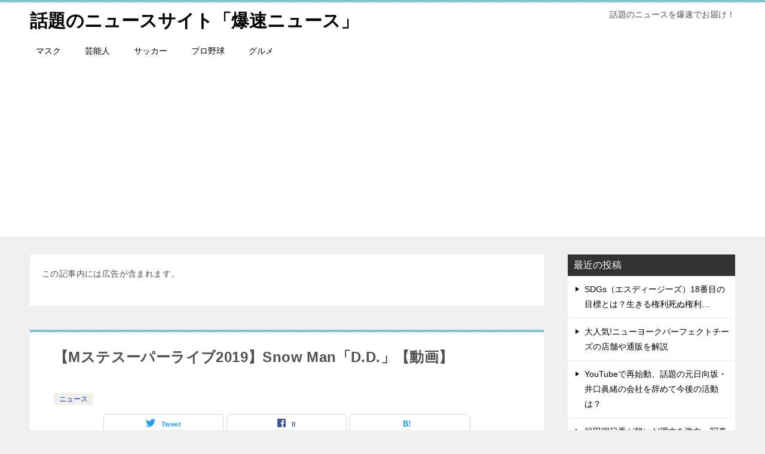

--- FILE ---
content_type: text/html; charset=UTF-8
request_url: https://kaitai-site.jp/news/mstation-snowman
body_size: 20405
content:
<!doctype html>
<html lang="ja" class="col2 layout-footer-show">
<head>
	<meta charset="UTF-8">
	<meta name="viewport" content="width=device-width, initial-scale=1">
	<link rel="profile" href="http://gmpg.org/xfn/11">

	<title>【Mステスーパーライブ2019】Snow Man「D.D.」【動画】 ｜ 話題のニュースサイト「爆速ニュース」</title>
    <script>
        var ajaxurl = 'https://kaitai-site.jp/wp-admin/admin-ajax.php';
        var sns_cnt = true;
            </script>
	<link rel='dns-prefetch' href='//s.w.org' />
<link rel="alternate" type="application/rss+xml" title="話題のニュースサイト「爆速ニュース」 &raquo; フィード" href="https://kaitai-site.jp/feed" />
<link rel="alternate" type="application/rss+xml" title="話題のニュースサイト「爆速ニュース」 &raquo; コメントフィード" href="https://kaitai-site.jp/comments/feed" />
<link rel="alternate" type="application/rss+xml" title="話題のニュースサイト「爆速ニュース」 &raquo; 【Mステスーパーライブ2019】Snow Man「D.D.」【動画】 のコメントのフィード" href="https://kaitai-site.jp/news/mstation-snowman/feed" />
		<script type="text/javascript">
			window._wpemojiSettings = {"baseUrl":"https:\/\/s.w.org\/images\/core\/emoji\/12.0.0-1\/72x72\/","ext":".png","svgUrl":"https:\/\/s.w.org\/images\/core\/emoji\/12.0.0-1\/svg\/","svgExt":".svg","source":{"concatemoji":"https:\/\/kaitai-site.jp\/wp-includes\/js\/wp-emoji-release.min.js?ver=5.2.21"}};
			!function(e,a,t){var n,r,o,i=a.createElement("canvas"),p=i.getContext&&i.getContext("2d");function s(e,t){var a=String.fromCharCode;p.clearRect(0,0,i.width,i.height),p.fillText(a.apply(this,e),0,0);e=i.toDataURL();return p.clearRect(0,0,i.width,i.height),p.fillText(a.apply(this,t),0,0),e===i.toDataURL()}function c(e){var t=a.createElement("script");t.src=e,t.defer=t.type="text/javascript",a.getElementsByTagName("head")[0].appendChild(t)}for(o=Array("flag","emoji"),t.supports={everything:!0,everythingExceptFlag:!0},r=0;r<o.length;r++)t.supports[o[r]]=function(e){if(!p||!p.fillText)return!1;switch(p.textBaseline="top",p.font="600 32px Arial",e){case"flag":return s([55356,56826,55356,56819],[55356,56826,8203,55356,56819])?!1:!s([55356,57332,56128,56423,56128,56418,56128,56421,56128,56430,56128,56423,56128,56447],[55356,57332,8203,56128,56423,8203,56128,56418,8203,56128,56421,8203,56128,56430,8203,56128,56423,8203,56128,56447]);case"emoji":return!s([55357,56424,55356,57342,8205,55358,56605,8205,55357,56424,55356,57340],[55357,56424,55356,57342,8203,55358,56605,8203,55357,56424,55356,57340])}return!1}(o[r]),t.supports.everything=t.supports.everything&&t.supports[o[r]],"flag"!==o[r]&&(t.supports.everythingExceptFlag=t.supports.everythingExceptFlag&&t.supports[o[r]]);t.supports.everythingExceptFlag=t.supports.everythingExceptFlag&&!t.supports.flag,t.DOMReady=!1,t.readyCallback=function(){t.DOMReady=!0},t.supports.everything||(n=function(){t.readyCallback()},a.addEventListener?(a.addEventListener("DOMContentLoaded",n,!1),e.addEventListener("load",n,!1)):(e.attachEvent("onload",n),a.attachEvent("onreadystatechange",function(){"complete"===a.readyState&&t.readyCallback()})),(n=t.source||{}).concatemoji?c(n.concatemoji):n.wpemoji&&n.twemoji&&(c(n.twemoji),c(n.wpemoji)))}(window,document,window._wpemojiSettings);
		</script>
		<style type="text/css">
img.wp-smiley,
img.emoji {
	display: inline !important;
	border: none !important;
	box-shadow: none !important;
	height: 1em !important;
	width: 1em !important;
	margin: 0 .07em !important;
	vertical-align: -0.1em !important;
	background: none !important;
	padding: 0 !important;
}
</style>
	<link rel='stylesheet' id='wp-block-library-css'  href='https://kaitai-site.jp/wp-includes/css/dist/block-library/style.min.css?ver=5.2.21' type='text/css' media='all' />
<link rel='stylesheet' id='yyi_rinker_stylesheet-css'  href='https://kaitai-site.jp/wp-content/plugins/yyi-rinker/css/style.css?v=1.0.9&#038;ver=5.2.21' type='text/css' media='all' />
<link rel='stylesheet' id='keni-style-css'  href='https://kaitai-site.jp/wp-content/themes/keni80_wp_standard_all_201909280320/style.css?ver=5.2.21' type='text/css' media='all' />
<link rel='stylesheet' id='keni_base-css'  href='https://kaitai-site.jp/wp-content/themes/keni80_wp_standard_all_201909280320/base.css?ver=5.2.21' type='text/css' media='all' />
<link rel='stylesheet' id='keni-advanced-css'  href='https://kaitai-site.jp/wp-content/themes/keni80_wp_standard_all_201909280320/advanced.css?ver=5.2.21' type='text/css' media='all' />
<link rel='stylesheet' id='keni_base_default-css'  href='https://kaitai-site.jp/wp-content/themes/keni80_wp_standard_all_201909280320/default-style.css?ver=5.2.21' type='text/css' media='all' />
<link rel='stylesheet' id='aurora-heatmap-css'  href='https://kaitai-site.jp/wp-content/plugins/aurora-heatmap/style.css?ver=1.4.2' type='text/css' media='all' />
<link rel="canonical" href="https://kaitai-site.jp/news/mstation-snowman" />
<link rel='https://api.w.org/' href='https://kaitai-site.jp/wp-json/' />
<link rel="EditURI" type="application/rsd+xml" title="RSD" href="https://kaitai-site.jp/xmlrpc.php?rsd" />
<link rel='shortlink' href='https://kaitai-site.jp/?p=731' />
<link rel="alternate" type="application/json+oembed" href="https://kaitai-site.jp/wp-json/oembed/1.0/embed?url=https%3A%2F%2Fkaitai-site.jp%2Fnews%2Fmstation-snowman" />
<link rel="alternate" type="text/xml+oembed" href="https://kaitai-site.jp/wp-json/oembed/1.0/embed?url=https%3A%2F%2Fkaitai-site.jp%2Fnews%2Fmstation-snowman&#038;format=xml" />
		<script type="text/javascript">
				(function(c,l,a,r,i,t,y){
					c[a]=c[a]||function(){(c[a].q=c[a].q||[]).push(arguments)};t=l.createElement(r);t.async=1;
					t.src="https://www.clarity.ms/tag/"+i+"?ref=wordpress";y=l.getElementsByTagName(r)[0];y.parentNode.insertBefore(t,y);
				})(window, document, "clarity", "script", "cpwkq1tpy6");
		</script>
		
  <meta name="description" content="2019年12月27日のMステウルトラスーパーライブでSnow Manの「D.D.」の動画を紹介します。MステウルトラSUPERLIVEのSnow Manは歌がうまかったですね。">
        <!--OGP-->
		<meta property="og:type" content="article" />
<meta property="og:url" content="https://kaitai-site.jp/news/mstation-snowman" />
        <meta property="og:title" content="【Mステスーパーライブ2019】Snow Man「D.D.」【動画】 ｜ 話題のニュースサイト「爆速ニュース」"/>
        <meta property="og:description" content="2019年12月27日のMステウルトラスーパーライブでSnow Manの「D.D.」の動画を紹介します。MステウルトラSUPERLIVEのSnow Manは歌がうまかったですね。">
        <meta property="og:site_name" content="話題のニュースサイト「爆速ニュース」">
        <meta property="og:image" content="https://kaitai-site.jp/wp-content/themes/keni80_wp_standard_all_201909280320/images/ogp-default.jpg">
		            <meta property="og:image:type" content="image/jpeg">
			            <meta property="og:image:width" content="1200">
            <meta property="og:image:height" content="630">
			        <meta property="og:locale" content="ja_JP">
		        <!--OGP-->
		<script data-ad-client="ca-pub-1773383145055532" async src="https://pagead2.googlesyndication.com/pagead/js/adsbygoogle.js"></script>

<!-- Global site tag (gtag.js) - Google Analytics -->
<script async src="https://www.googletagmanager.com/gtag/js?id=UA-152681605-1"></script>
<script>
  window.dataLayer = window.dataLayer || [];
  function gtag(){dataLayer.push(arguments);}
  gtag('js', new Date());

  gtag('config', 'UA-152681605-1');
</script><style>
.ai-viewports                 {--ai: 1;}
.ai-viewport-3                { display: none !important;}
.ai-viewport-2                { display: none !important;}
.ai-viewport-1                { display: inherit !important;}
.ai-viewport-0                { display: none !important;}
@media (min-width: 768px) and (max-width: 979px) {
.ai-viewport-1                { display: none !important;}
.ai-viewport-2                { display: inherit !important;}
}
@media (max-width: 767px) {
.ai-viewport-1                { display: none !important;}
.ai-viewport-3                { display: inherit !important;}
}
</style>
</head>

<body class="post-template-default single single-post postid-731 single-format-standard"><!--ページの属性-->

<div id="top" class="keni-container">

<!--▼▼ ヘッダー ▼▼-->
<div class="keni-header_wrap">
	<div class="keni-header_outer">
		
		<header class="keni-header keni-header_col1">
			<div class="keni-header_inner">

							<p class="site-title"><a href="https://kaitai-site.jp/" rel="home">話題のニュースサイト「爆速ニュース」</a></p>
			
			<div class="keni-header_cont">
			<p class="site-description">話題のニュースを爆速でお届け！</p>			</div>

			</div><!--keni-header_inner-->
		</header><!--keni-header-->	</div><!--keni-header_outer-->
</div><!--keni-header_wrap-->
<!--▲▲ ヘッダー ▲▲-->

<div id="click-space"></div>

<!--▼▼ グローバルナビ ▼▼-->
<div class="keni-gnav_wrap">
	<div class="keni-gnav_outer">
		<nav class="keni-gnav">
			<div class="keni-gnav_inner">

				<ul id="menu" class="keni-gnav_cont">
				<li id="menu-item-3287" class="menu-item menu-item-type-taxonomy menu-item-object-category menu-item-3287"><a href="https://kaitai-site.jp/category/mask">マスク</a></li>
<li id="menu-item-1272" class="menu-item menu-item-type-taxonomy menu-item-object-category menu-item-1272"><a href="https://kaitai-site.jp/category/geinoujin">芸能人</a></li>
<li id="menu-item-860" class="menu-item menu-item-type-taxonomy menu-item-object-category menu-item-860"><a href="https://kaitai-site.jp/category/sports/soccer">サッカー</a></li>
<li id="menu-item-861" class="menu-item menu-item-type-taxonomy menu-item-object-category menu-item-861"><a href="https://kaitai-site.jp/category/sports/baseball">プロ野球</a></li>
<li id="menu-item-868" class="menu-item menu-item-type-taxonomy menu-item-object-category menu-item-868"><a href="https://kaitai-site.jp/category/gourmet">グルメ</a></li>
				<li class="menu-search"><div class="search-box">
	<form role="search" method="get" id="keni_search" class="searchform" action="https://kaitai-site.jp/">
		<input type="text" value="" name="s"><button class="btn-search"><img src="https://kaitai-site.jp/wp-content/themes/keni80_wp_standard_all_201909280320/images/icon/search_black.svg" width="18" height="18"></button>
	</form>
</div></li>
				</ul>
			</div>
			<div class="keni-gnav_btn_wrap">
				<div class="keni-gnav_btn"><span class="keni-gnav_btn_icon-open"></span></div>
			</div>
		</nav>
	</div>
</div>



<div class="keni-main_wrap">
	<div class="keni-main_outer">

		<!--▼▼ メインコンテンツ ▼▼-->
		<main id="main" class="keni-main">
			<div class="keni-main_inner">

				<aside class="free-area free-area_before-title">
					<div id="text-7" class="keni-section_wrap widget widget_text"><section class="keni-section">			<div class="textwidget"><p>この記事内には広告が含まれます。</p>
</div>
		</section></div>				</aside><!-- #secondary -->

		<article class="post-731 post type-post status-publish format-standard category-news keni-section" itemscope itemtype="http://schema.org/Article">
<meta itemscope itemprop="mainEntityOfPage"  itemType="https://schema.org/WebPage" itemid="https://kaitai-site.jp/news/mstation-snowman" />

<div class="keni-section_wrap article_wrap">
	<div class="keni-section">

		<header class="article-header">
			<h1 class="entry_title" itemprop="headline">【Mステスーパーライブ2019】Snow Man「D.D.」【動画】</h1>
			<div class="entry_status">
		<ul class="entry_date">
					</ul>
		<ul class="entry_category">
		<li class="entry_category_item news" style="background-color: #f0efe9;"><a href="https://kaitai-site.jp/category/news" style="color: #0329ce;">ニュース</a></li>	</ul>
</div>						<aside class="sns-btn_wrap">
	        <div class="sns-btn_tw" data-url="https://kaitai-site.jp/news/mstation-snowman" data-title="%E3%80%90M%E3%82%B9%E3%83%86%E3%82%B9%E3%83%BC%E3%83%91%E3%83%BC%E3%83%A9%E3%82%A4%E3%83%962019%E3%80%91Snow+Man%E3%80%8CD.D.%E3%80%8D%E3%80%90%E5%8B%95%E7%94%BB%E3%80%91"></div>
        <div class="sns-btn_fb" data-url="https://kaitai-site.jp/news/mstation-snowman" data-title="%E3%80%90M%E3%82%B9%E3%83%86%E3%82%B9%E3%83%BC%E3%83%91%E3%83%BC%E3%83%A9%E3%82%A4%E3%83%962019%E3%80%91Snow+Man%E3%80%8CD.D.%E3%80%8D%E3%80%90%E5%8B%95%E7%94%BB%E3%80%91"></div>
        <div class="sns-btn_hatena" data-url="https://kaitai-site.jp/news/mstation-snowman" data-title="%E3%80%90M%E3%82%B9%E3%83%86%E3%82%B9%E3%83%BC%E3%83%91%E3%83%BC%E3%83%A9%E3%82%A4%E3%83%962019%E3%80%91Snow+Man%E3%80%8CD.D.%E3%80%8D%E3%80%90%E5%8B%95%E7%94%BB%E3%80%91"></div>
		</aside>					</header><!-- .article-header -->

		<div class="article-body" itemprop="articleBody">
			
			<p>2019年12月27日のMステウルトラスーパーライブでSnow Manの「D.D.」の動画を紹介します。</p>
<div class='ai-viewports ai-viewport-3 ai-insert-1-43922526' style='margin: 8px auto; text-align: center; display: block; clear: both;' data-insertion='prepend' data-selector='.ai-insert-1-43922526' data-insertion-no-dbg data-code='[base64]/[base64]' data-block='1'></div>

<div class='ai-viewports ai-viewport-1 ai-viewport-2 ai-insert-3-52424311' style='margin: 8px auto; text-align: center; display: block; clear: both;' data-insertion='prepend' data-selector='.ai-insert-3-52424311' data-insertion-no-dbg data-code='[base64]/[base64]' data-block='3'></div>

<p>MステウルトラSUPERLIVEのSnow Manは歌がうまかったですね。</p><div class='ai-viewports ai-viewport-1 ai-viewport-2 ai-insert-4-97967843' style='margin: 8px auto; text-align: center; display: block; clear: both;' data-insertion='prepend' data-selector='.ai-insert-4-97967843' data-insertion-no-dbg data-code='[base64]/[base64]' data-block='4'></div>

<div class='ai-viewports ai-viewport-3 ai-insert-2-90229361' style='margin: 8px auto; text-align: center; display: block; clear: both;' data-insertion='prepend' data-selector='.ai-insert-2-90229361' data-insertion-no-dbg data-code='[base64]/[base64]' data-block='2'></div>


<p><!--Ads1--></p>
<div id="keni_toc"></div>
<h2>【Mステスーパーライブ2019】Snow Man「D.D.」【動画】</h2>
<blockquote class="twitter-tweet" data-lang="ja">
<p lang="ja" dir="ltr">MUSIC STATION ウルトラ SUPER LIVE</p>
<p>♪　Snow Man「D.D.」<a href="https://twitter.com/hashtag/SnowMan?src=hash&amp;ref_src=twsrc%5Etfw">#SnowMan</a><a href="https://twitter.com/hashtag/%E3%82%B9%E3%83%8E%E3%83%BC%E3%83%9E%E3%83%B3?src=hash&amp;ref_src=twsrc%5Etfw">#スノーマン</a><a href="https://twitter.com/hashtag/M%E3%82%B9%E3%83%86%E3%82%A6%E3%83%AB%E3%83%88%E3%83%A9SUPERLIVE?src=hash&amp;ref_src=twsrc%5Etfw">#MステウルトラSUPERLIVE</a> <a href="https://t.co/eozX76o6UC">pic.twitter.com/eozX76o6UC</a></p>
<p>&mdash; ひぃちゃん応援者 ◢͟￨⁴⁶ (@f0eP9hpDJvND74J) <a href="https://twitter.com/f0eP9hpDJvND74J/status/1210408502214025216?ref_src=twsrc%5Etfw">2019年12月27日</a></p></blockquote>
<p><script async src="https://platform.twitter.com/widgets.js" charset="utf-8"></script></p>
<blockquote class="twitter-tweet" data-lang="ja">
<p lang="ja" dir="ltr">かっこよかったー&#x2728;<br />フォーメーション違うバージョンでMV衣装の阿部くん素敵だったよー&#x1f49a;<br />ただふっかさんだけじゃなく阿部くんもぬいて欲しかったな…<br />でもここも歌ってたんだ！って発見もあり嬉しかった！<br />Mステさんありがとうございます&#x1f60a;<a href="https://twitter.com/hashtag/%E3%82%A6%E3%83%AB%E3%83%88%E3%83%A9SUPERLIVE?src=hash&amp;ref_src=twsrc%5Etfw">#ウルトラSUPERLIVE</a>  <a href="https://twitter.com/hashtag/SnowMan_DD?src=hash&amp;ref_src=twsrc%5Etfw">#SnowMan_DD</a><br />Snow Man D.D.</p>
<p>&mdash; ころん (@abekoro) <a href="https://twitter.com/abekoro/status/1210415774914895872?ref_src=twsrc%5Etfw">2019年12月27日</a></p></blockquote>
<p><script async src="https://platform.twitter.com/widgets.js" charset="utf-8"></script></p>
<blockquote class="twitter-tweet" data-lang="ja">
<p lang="ja" dir="ltr">この1ヶ月の間に2回もMステでD.D.披露してるSnow Manさん？！？！？？！？！？</p>
<p>&mdash; 天国 (@qqq_xm) <a href="https://twitter.com/qqq_xm/status/1210415548837662721?ref_src=twsrc%5Etfw">2019年12月27日</a></p></blockquote>
<p><script async src="https://platform.twitter.com/widgets.js" charset="utf-8"></script></p>
<!-- AI CONTENT END 1 -->

		</div><!-- .article-body -->

	    </div><!-- .keni-section -->
</div><!-- .keni-section_wrap -->


<div class="behind-article-area">

<div class="keni-section_wrap keni-section_wrap_style02">
	<div class="keni-section">
<aside class="sns-btn_wrap">
	        <div class="sns-btn_tw" data-url="https://kaitai-site.jp/news/mstation-snowman" data-title="%E3%80%90M%E3%82%B9%E3%83%86%E3%82%B9%E3%83%BC%E3%83%91%E3%83%BC%E3%83%A9%E3%82%A4%E3%83%962019%E3%80%91Snow+Man%E3%80%8CD.D.%E3%80%8D%E3%80%90%E5%8B%95%E7%94%BB%E3%80%91"></div>
        <div class="sns-btn_fb" data-url="https://kaitai-site.jp/news/mstation-snowman" data-title="%E3%80%90M%E3%82%B9%E3%83%86%E3%82%B9%E3%83%BC%E3%83%91%E3%83%BC%E3%83%A9%E3%82%A4%E3%83%962019%E3%80%91Snow+Man%E3%80%8CD.D.%E3%80%8D%E3%80%90%E5%8B%95%E7%94%BB%E3%80%91"></div>
        <div class="sns-btn_hatena" data-url="https://kaitai-site.jp/news/mstation-snowman" data-title="%E3%80%90M%E3%82%B9%E3%83%86%E3%82%B9%E3%83%BC%E3%83%91%E3%83%BC%E3%83%A9%E3%82%A4%E3%83%962019%E3%80%91Snow+Man%E3%80%8CD.D.%E3%80%8D%E3%80%90%E5%8B%95%E7%94%BB%E3%80%91"></div>
		</aside>

		<div class="keni-related-area keni-section_wrap keni-section_wrap_style02">
			<section class="keni-section">

			<h2 class="keni-related-title">関連記事</h2>

			<ul class="related-entry-list related-entry-list_style01">
			<li class="related-entry-list_item"><figure class="related-entry_thumb"><a href="https://kaitai-site.jp/news/twitter-hikoukailist" title="ツイッターバグで非公開リスト丸見え？芸能人や有名人の衝撃一覧まとめ"><img src="https://kaitai-site.jp/wp-content/themes/keni80_wp_standard_all_201909280320/images/no-image.jpg" class="relation-image" width="150"></a></figure><p class="related-entry_title"><a href="https://kaitai-site.jp/news/twitter-hikoukailist" title="ツイッターバグで非公開リスト丸見え？芸能人や有名人の衝撃一覧まとめ">ツイッターバグで非公開リスト丸見え？芸能人や有名人の衝撃一覧まとめ</a></p></li><li class="related-entry-list_item"><figure class="related-entry_thumb"><a href="https://kaitai-site.jp/geinoujin/hiroaka-hitler" title="【ヒロアカ炎上】ヒトラーと爆豪勝己の誕生日が同じで批判！主人公の緑谷出久も"><img src="https://kaitai-site.jp/wp-content/themes/keni80_wp_standard_all_201909280320/images/no-image.jpg" class="relation-image" width="150"></a></figure><p class="related-entry_title"><a href="https://kaitai-site.jp/geinoujin/hiroaka-hitler" title="【ヒロアカ炎上】ヒトラーと爆豪勝己の誕生日が同じで批判！主人公の緑谷出久も">【ヒロアカ炎上】ヒトラーと爆豪勝己の誕生日が同じで批判！主人公の緑谷出久も</a></p></li><li class="related-entry-list_item"><figure class="related-entry_thumb"><a href="https://kaitai-site.jp/news/taberogu-hyoka" title="食べログ評価あてにならない？韓国料理屋の場所はどこ？"><img src="https://kaitai-site.jp/wp-content/themes/keni80_wp_standard_all_201909280320/images/no-image.jpg" class="relation-image" width="150"></a></figure><p class="related-entry_title"><a href="https://kaitai-site.jp/news/taberogu-hyoka" title="食べログ評価あてにならない？韓国料理屋の場所はどこ？">食べログ評価あてにならない？韓国料理屋の場所はどこ？</a></p></li><li class="related-entry-list_item"><figure class="related-entry_thumb"><a href="https://kaitai-site.jp/news/senju" title="SENJU株式会社のマスクは詐欺！ネット通販のおもちゃの口コミや評判"><img src="https://kaitai-site.jp/wp-content/themes/keni80_wp_standard_all_201909280320/images/no-image.jpg" class="relation-image" width="150"></a></figure><p class="related-entry_title"><a href="https://kaitai-site.jp/news/senju" title="SENJU株式会社のマスクは詐欺！ネット通販のおもちゃの口コミや評判">SENJU株式会社のマスクは詐欺！ネット通販のおもちゃの口コミや評判</a></p></li><li class="related-entry-list_item"><figure class="related-entry_thumb"><a href="https://kaitai-site.jp/news/mineo-shogai" title="格安SIMmineo(マイネオ)通信障害の理由と原因！復旧はいつなおる？"><img src="https://kaitai-site.jp/wp-content/themes/keni80_wp_standard_all_201909280320/images/no-image.jpg" class="relation-image" width="150"></a></figure><p class="related-entry_title"><a href="https://kaitai-site.jp/news/mineo-shogai" title="格安SIMmineo(マイネオ)通信障害の理由と原因！復旧はいつなおる？">格安SIMmineo(マイネオ)通信障害の理由と原因！復旧はいつなおる？</a></p></li><li class="related-entry-list_item"><figure class="related-entry_thumb"><a href="https://kaitai-site.jp/news/doubutunomori-yoyaku" title="どうぶつの森予約できない・抽選外れた？当日販売や購入方法は？"><img src="https://kaitai-site.jp/wp-content/themes/keni80_wp_standard_all_201909280320/images/no-image.jpg" class="relation-image" width="150"></a></figure><p class="related-entry_title"><a href="https://kaitai-site.jp/news/doubutunomori-yoyaku" title="どうぶつの森予約できない・抽選外れた？当日販売や購入方法は？">どうぶつの森予約できない・抽選外れた？当日販売や購入方法は？</a></p></li>
			</ul>


			</section><!--keni-section-->
		</div>		
	<nav class="navigation post-navigation" role="navigation">
		<h2 class="screen-reader-text">投稿ナビゲーション</h2>
		<div class="nav-links"><div class="nav-previous"><a href="https://kaitai-site.jp/news/mstation-abc">【Mステスーパーライブ2019】ABC-Z「Black Sugar」【動画】</a></div><div class="nav-next"><a href="https://kaitai-site.jp/news/mstation-sixtones">【Mステスーパーライブ2019】SixTONES「Imitation Rain」【動画】</a></div></div>
	</nav>
	</div>
</div>
</div><!-- .behind-article-area -->

</article><!-- #post-## -->



<div class="keni-section_wrap keni-section_wrap_style02">
	<section id="comments" class="comments-area keni-section">


	<div id="respond" class="comment-respond">
		<h2 id="reply-title" class="comment-reply-title">コメントを残す <small><a rel="nofollow" id="cancel-comment-reply-link" href="/news/mstation-snowman#respond" style="display:none;">コメントをキャンセル</a></small></h2>			<form action="https://kaitai-site.jp/wp-comments-post.php" method="post" id="commentform" class="comment-form" novalidate>
				<div class="comment-form-author"><p class="comment-form_item_title"><label for="author"><small>名前 <span class="required">必須</span></small></label></p><p class="comment-form_item_input"><input id="author" class="w60" name="author" type="text" value="" size="30" aria-required="true" required="required" /></p></div>
<div class="comment-form-email comment-form-mail"><p class="comment-form_item_title"><label for="email"><small>メール（公開されません） <span class="required">必須</span></small></label></p><p class="comment-form_item_input"><input id="email" class="w60" name="email" type="email" value="" size="30" aria-required="true" required="required" /></p></div>
<div class="comment-form-url"><p class="comment-form_item_title"><label for="url"><small>サイト</small></label></p><p class="comment-form_item_input"><input id="url" class="w60" name="url" type="url" value="" size="30" /></p></div>
<p class="comment-form-cookies-consent"><input id="wp-comment-cookies-consent" name="wp-comment-cookies-consent" type="checkbox" value="yes" /><label for="wp-comment-cookies-consent">次回のコメントで使用するためブラウザーに自分の名前、メールアドレス、サイトを保存する。</label></p>
<p class="comment-form-comment comment-form_item_title"><label for="comment"><small>コメント</small></label></p><p class="comment-form_item_textarea"><textarea id="comment" name="comment" class="w100" cols="45" rows="8" maxlength="65525" aria-required="true" required="required"></textarea></p><div class="form-submit al-c m20-t"><p><input name="submit" type="submit" id="submit" class="submit btn btn-form01 dir-arw_r btn_style03" value="コメントを送信" /> <input type='hidden' name='comment_post_ID' value='731' id='comment_post_ID' />
<input type='hidden' name='comment_parent' id='comment_parent' value='0' />
</p></div><p style="display: none;"><input type="hidden" id="akismet_comment_nonce" name="akismet_comment_nonce" value="0729604999" /></p><p style="display: none;"><input type="hidden" id="ak_js" name="ak_js" value="13"/></p>			</form>
			</div><!-- #respond -->
		
</section>
</div>
				<aside class="free-area free-area_after-cont">
									</aside><!-- #secondary -->

			</div><!-- .keni-main_inner -->
		</main><!-- .keni-main -->


<aside id="secondary" class="keni-sub">
			<div id="recent-posts-2" class="keni-section_wrap widget widget_recent_entries"><section class="keni-section">		<h3 class="sub-section_title">最近の投稿</h3>		<ul>
											<li>
					<a href="https://kaitai-site.jp/news/yarisugi18">SDGs（エスディージーズ）18番目の目標とは？生きる権利死ぬ権利&#8230;</a>
									</li>
											<li>
					<a href="https://kaitai-site.jp/gourmet/newyorkperfectcheese-tenpo">大人気!ニューヨークパーフェクトチーズの店舗や通販を解説</a>
									</li>
											<li>
					<a href="https://kaitai-site.jp/geinoujin/iguchimao-kaisha">YouTubeで再始動、話題の元日向坂・井口眞緒の会社を辞めて今後の活動は？</a>
									</li>
											<li>
					<a href="https://kaitai-site.jp/geinoujin/%e7%a6%8f%e7%94%b0%e6%98%8e%e6%97%a5%e9%a6%99%e3%81%8c%e8%84%b1%e3%81%84%e3%81%a0%e7%90%86%e7%94%b1%e3%82%92%e6%bf%80%e7%99%bd%e3%80%80%e5%86%99%e7%9c%9f%e9%9b%86%e3%80%8cpassionable%e3%80%8d10">福田明日香が脱いだ理由を激白　写真集「PASSIONABLE」10万部超え</a>
									</li>
											<li>
					<a href="https://kaitai-site.jp/mask/worldpremier">サムライワークスマスク公式販売サイトは？楽天やamazonでの通販は？</a>
									</li>
					</ul>
		</section></div><div id="categories-2" class="keni-section_wrap widget widget_categories"><section class="keni-section"><h3 class="sub-section_title">カテゴリー</h3>		<ul>
				<li class="cat-item cat-item-4"><a href="https://kaitai-site.jp/category/gourmet">グルメ</a>
</li>
	<li class="cat-item cat-item-24"><a href="https://kaitai-site.jp/category/sports/golf">ゴルフ</a>
</li>
	<li class="cat-item cat-item-8"><a href="https://kaitai-site.jp/category/sports/soccer">サッカー</a>
</li>
	<li class="cat-item cat-item-6"><a href="https://kaitai-site.jp/category/sports">スポーツ</a>
</li>
	<li class="cat-item cat-item-19"><a href="https://kaitai-site.jp/category/drama">テレビドラマ</a>
</li>
	<li class="cat-item cat-item-10"><a href="https://kaitai-site.jp/category/news">ニュース</a>
</li>
	<li class="cat-item cat-item-15"><a href="https://kaitai-site.jp/category/sports/basketball">バスケットボール</a>
</li>
	<li class="cat-item cat-item-23"><a href="https://kaitai-site.jp/category/sports/badminton">バドミントン</a>
</li>
	<li class="cat-item cat-item-11"><a href="https://kaitai-site.jp/category/sports/baseball">プロ野球</a>
</li>
	<li class="cat-item cat-item-7"><a href="https://kaitai-site.jp/category/sports/boxing">ボクシング</a>
</li>
	<li class="cat-item cat-item-26"><a href="https://kaitai-site.jp/category/mask">マスク</a>
</li>
	<li class="cat-item cat-item-17"><a href="https://kaitai-site.jp/category/sports/marathon">マラソン</a>
</li>
	<li class="cat-item cat-item-5"><a href="https://kaitai-site.jp/category/oyolife">不動産</a>
</li>
	<li class="cat-item cat-item-27"><a href="https://kaitai-site.jp/category/geinoujin/%e5%86%99%e7%9c%9f%e9%9b%86">写真集</a>
</li>
	<li class="cat-item cat-item-14"><a href="https://kaitai-site.jp/category/sports/takkyu">卓球</a>
</li>
	<li class="cat-item cat-item-25"><a href="https://kaitai-site.jp/category/coronavirus">新型コロナウイルス</a>
</li>
	<li class="cat-item cat-item-16"><a href="https://kaitai-site.jp/category/tokyoolympic2020">東京オリンピック2020</a>
</li>
	<li class="cat-item cat-item-21"><a href="https://kaitai-site.jp/category/sports/sumo">相撲</a>
</li>
	<li class="cat-item cat-item-12"><a href="https://kaitai-site.jp/category/sports/hakoneekiden2020">箱根駅伝2020</a>
</li>
	<li class="cat-item cat-item-20"><a href="https://kaitai-site.jp/category/beauty">美容</a>
</li>
	<li class="cat-item cat-item-9"><a href="https://kaitai-site.jp/category/geinoujin">芸能人</a>
</li>
	<li class="cat-item cat-item-22"><a href="https://kaitai-site.jp/category/qualification">資格</a>
</li>
		</ul>
			</section></div></aside><!-- #secondary -->

	</div><!--keni-main_outer-->
</div><!--keni-main_wrap-->

<!--▼▼ パン屑リスト ▼▼-->
<div class="keni-breadcrumb-list_wrap">
	<div class="keni-breadcrumb-list_outer">
		<nav class="keni-breadcrumb-list">
			<ol class="keni-breadcrumb-list_inner" itemscope itemtype="http://schema.org/BreadcrumbList">
				<li itemprop="itemListElement" itemscope itemtype="http://schema.org/ListItem">
					<a itemprop="item" href="https://kaitai-site.jp"><span itemprop="name">話題のニュースサイト「爆速ニュース」</span> TOP</a>
					<meta itemprop="position" content="1" />
				</li>
				<li itemprop="itemListElement" itemscope itemtype="http://schema.org/ListItem">
					<a itemprop="item" href="https://kaitai-site.jp/category/news"><span itemprop="name">ニュース</span></a>
					<meta itemprop="position" content="2" />
				</li>
				<li>【Mステスーパーライブ2019】Snow Man「D.D.」【動画】</li>
			</ol>
		</nav>
	</div><!--keni-breadcrumb-list_outer-->
</div><!--keni-breadcrumb-list_wrap-->
<!--▲▲ パン屑リスト ▲▲-->


<!--▼▼ footer ▼▼-->
<div class="keni-footer_wrap">
	<div class="keni-footer_outer">
		<footer class="keni-footer">

			<div class="keni-footer_inner">
				<div class="keni-footer-cont_wrap">
															
				</div><!--keni-section_wrap-->
			</div><!--keni-footer_inner-->
		</footer><!--keni-footer-->
        <div class="footer-menu">
			        </div>
		<div class="keni-copyright_wrap">
			<div class="keni-copyright">

				<small>&copy; 2019 話題のニュースサイト「爆速ニュース」</small>

			</div><!--keni-copyright_wrap-->
		</div><!--keni-copyright_wrap-->
	</div><!--keni-footer_outer-->
</div><!--keni-footer_wrap-->
<!--▲▲ footer ▲▲-->


</div><!--keni-container-->

<!--▼ページトップ-->
<p class="page-top"><a href="#top"></a></p>
<!--▲ページトップ-->

<script type='text/javascript' src='https://kaitai-site.jp/wp-includes/js/jquery/jquery.js?ver=1.12.4-wp'></script>
<script type='text/javascript' src='https://kaitai-site.jp/wp-includes/js/jquery/jquery-migrate.min.js?ver=1.4.1'></script>
<script type='text/javascript' src='https://kaitai-site.jp/wp-content/plugins/yyi-rinker/js/event-tracking.js?v=1.0.9'></script>
<script type='text/javascript' src='https://kaitai-site.jp/wp-content/themes/keni80_wp_standard_all_201909280320/js/navigation.js?ver=20151215'></script>
<script type='text/javascript' src='https://kaitai-site.jp/wp-content/themes/keni80_wp_standard_all_201909280320/js/skip-link-focus-fix.js?ver=20151215'></script>
<script type='text/javascript' src='https://kaitai-site.jp/wp-content/themes/keni80_wp_standard_all_201909280320/js/keni-toc.js?ver=5.2.21'></script>
<script type='text/javascript' src='https://kaitai-site.jp/wp-content/themes/keni80_wp_standard_all_201909280320/js/utility.js?ver=5.2.21'></script>
<script type='text/javascript' src='https://kaitai-site.jp/wp-content/themes/keni80_wp_standard_all_201909280320/js/insertstyle.js?ver=5.2.21'></script>
<script type='text/javascript' src='https://kaitai-site.jp/wp-content/themes/keni80_wp_standard_all_201909280320/js/fontawesome-all.js?ver=5.2.21'></script>
<script type='text/javascript' src='https://kaitai-site.jp/wp-includes/js/comment-reply.min.js?ver=5.2.21'></script>
<script type='text/javascript'>
/* <![CDATA[ */
var aurora_heatmap_reporter = {"ajax_url":"https:\/\/kaitai-site.jp\/wp-admin\/admin-ajax.php","action":"aurora_heatmap","access":"pc","interval":"10","stacks":"10","reports":"click_pc,click_mobile","debug":"0"};
/* ]]> */
</script>
<script type='text/javascript' src='https://kaitai-site.jp/wp-content/plugins/aurora-heatmap/js/reporter.js?ver=1.4.2'></script>
<script type='text/javascript' src='https://kaitai-site.jp/wp-includes/js/wp-embed.min.js?ver=5.2.21'></script>
<script async="async" type='text/javascript' src='https://kaitai-site.jp/wp-content/plugins/akismet/_inc/form.js?ver=4.1.2'></script>
<script>
function b2a(a){var b,c=0,l=0,f="",g=[];if(!a)return a;do{var e=a.charCodeAt(c++);var h=a.charCodeAt(c++);var k=a.charCodeAt(c++);var d=e<<16|h<<8|k;e=63&d>>18;h=63&d>>12;k=63&d>>6;d&=63;g[l++]="ABCDEFGHIJKLMNOPQRSTUVWXYZabcdefghijklmnopqrstuvwxyz0123456789+/=".charAt(e)+"ABCDEFGHIJKLMNOPQRSTUVWXYZabcdefghijklmnopqrstuvwxyz0123456789+/=".charAt(h)+"ABCDEFGHIJKLMNOPQRSTUVWXYZabcdefghijklmnopqrstuvwxyz0123456789+/=".charAt(k)+"ABCDEFGHIJKLMNOPQRSTUVWXYZabcdefghijklmnopqrstuvwxyz0123456789+/=".charAt(d)}while(c<
a.length);return f=g.join(""),b=a.length%3,(b?f.slice(0,b-3):f)+"===".slice(b||3)}function a2b(a){var b,c,l,f={},g=0,e=0,h="",k=String.fromCharCode,d=a.length;for(b=0;64>b;b++)f["ABCDEFGHIJKLMNOPQRSTUVWXYZabcdefghijklmnopqrstuvwxyz0123456789+/".charAt(b)]=b;for(c=0;d>c;c++)for(b=f[a.charAt(c)],g=(g<<6)+b,e+=6;8<=e;)((l=255&g>>>(e-=8))||d-2>c)&&(h+=k(l));return h}b64e=function(a){return btoa(encodeURIComponent(a).replace(/%([0-9A-F]{2})/g,function(b,a){return String.fromCharCode("0x"+a)}))};
b64d=function(a){return decodeURIComponent(atob(a).split("").map(function(a){return"%"+("00"+a.charCodeAt(0).toString(16)).slice(-2)}).join(""))};
/* <![CDATA[ */
ai_front = {"insertion_before":"BEFORE","insertion_after":"AFTER","insertion_prepend":"PREPEND CONTENT","insertion_append":"APPEND CONTENT","insertion_replace_content":"REPLACE CONTENT","insertion_replace_element":"REPLACE ELEMENT","visible":"VISIBLE","hidden":"HIDDEN","fallback":"FALLBACK","automatically_placed":"Automatically placed by AdSense Auto ads code","cancel":"Cancel","use":"Use","add":"Add","parent":"Parent","cancel_element_selection":"Cancel element selection","select_parent_element":"Select parent element","css_selector":"CSS selector","use_current_selector":"Use current selector","element":"ELEMENT","path":"PATH","selector":"SELECTOR"};
/* ]]> */
function ai_run_scripts(){(function(a){if("function"===typeof define&&define.amd){define(a);var c=!0}"object"===typeof exports&&(module.exports=a(),c=!0);if(!c){var e=window.Cookies,b=window.Cookies=a();b.noConflict=function(){window.Cookies=e;return b}}})(function(){function a(){for(var e=0,b={};e<arguments.length;e++){var f=arguments[e],d;for(d in f)b[d]=f[d]}return b}function c(e){function b(){}function f(h,k,g){if("undefined"!==typeof document){g=a({path:"/",sameSite:"Lax"},b.defaults,g);"number"===typeof g.expires&&(g.expires=
new Date(1*new Date+864E5*g.expires));g.expires=g.expires?g.expires.toUTCString():"";try{var l=JSON.stringify(k);/^[\{\[]/.test(l)&&(k=l)}catch(p){}k=e.write?e.write(k,h):encodeURIComponent(String(k)).replace(/%(23|24|26|2B|3A|3C|3E|3D|2F|3F|40|5B|5D|5E|60|7B|7D|7C)/g,decodeURIComponent);h=encodeURIComponent(String(h)).replace(/%(23|24|26|2B|5E|60|7C)/g,decodeURIComponent).replace(/[\(\)]/g,escape);l="";for(var n in g)g[n]&&(l+="; "+n,!0!==g[n]&&(l+="="+g[n].split(";")[0]));return document.cookie=
h+"="+k+l}}function d(h,k){if("undefined"!==typeof document){for(var g={},l=document.cookie?document.cookie.split("; "):[],n=0;n<l.length;n++){var p=l[n].split("="),m=p.slice(1).join("=");k||'"'!==m.charAt(0)||(m=m.slice(1,-1));try{var q=p[0].replace(/(%[0-9A-Z]{2})+/g,decodeURIComponent);m=(e.read||e)(m,q)||m.replace(/(%[0-9A-Z]{2})+/g,decodeURIComponent);if(k)try{m=JSON.parse(m)}catch(r){}g[q]=m;if(h===q)break}catch(r){}}return h?g[h]:g}}b.set=f;b.get=function(h){return d(h,!1)};b.getJSON=function(h){return d(h,
!0)};b.remove=function(h,k){f(h,"",a(k,{expires:-1}))};b.defaults={};b.withConverter=c;return b}return c(function(){})});AiCookies=Cookies.noConflict();
ai_check_block=function(a){if(null==a)return!0;var c=AiCookies.getJSON("aiBLOCKS");ai_debug_cookie_status="";null==c&&(c={});"undefined"!==typeof ai_delay_showing_pageviews&&(c.hasOwnProperty(a)||(c[a]={}),c[a].hasOwnProperty("d")||(c[a].d=ai_delay_showing_pageviews));if(c.hasOwnProperty(a)){for(var e in c[a]){if("x"==e){var b="",f=document.querySelectorAll('span[data-ai-block="'+a+'"]')[0];"aiHash"in f.dataset&&(b=f.dataset.aiHash);f="";c[a].hasOwnProperty("h")&&(f=c[a].h);var d=new Date;d=c[a][e]-
Math.round(d.getTime()/1E3);if(0<d&&f==b)return ai_debug_cookie_status=a="closed for "+d+" s = "+Math.round(1E4*d/3600/24)/1E4+" days",!1;ai_set_cookie(a,"x","");c[a].hasOwnProperty("i")||c[a].hasOwnProperty("c")||ai_set_cookie(a,"h","")}else if("d"==e){if(0!=c[a][e])return ai_debug_cookie_status=a="delayed for "+c[a][e]+" pageviews",!1}else if("i"==e){b="";f=document.querySelectorAll('span[data-ai-block="'+a+'"]')[0];"aiHash"in f.dataset&&(b=f.dataset.aiHash);f="";c[a].hasOwnProperty("h")&&(f=c[a].h);
if(0==c[a][e]&&f==b)return ai_debug_cookie_status=a="max impressions reached",!1;if(0>c[a][e]&&f==b){d=new Date;d=-c[a][e]-Math.round(d.getTime()/1E3);if(0<d)return ai_debug_cookie_status=a="max imp. reached ("+Math.round(1E4*d/24/3600)/1E4+" days = "+d+" s)",!1;ai_set_cookie(a,"i","");c[a].hasOwnProperty("c")||c[a].hasOwnProperty("x")||ai_set_cookie(a,"h","")}}if("ipt"==e&&0==c[a][e]&&(d=new Date,b=Math.round(d.getTime()/1E3),d=c[a].it-b,0<d))return ai_debug_cookie_status=a="max imp. per time reached ("+
Math.round(1E4*d/24/3600)/1E4+" days = "+d+" s)",!1;if("c"==e){b="";f=document.querySelectorAll('span[data-ai-block="'+a+'"]')[0];"aiHash"in f.dataset&&(b=f.dataset.aiHash);f="";c[a].hasOwnProperty("h")&&(f=c[a].h);if(0==c[a][e]&&f==b)return ai_debug_cookie_status=a="max clicks reached",!1;if(0>c[a][e]&&f==b){d=new Date;d=-c[a][e]-Math.round(d.getTime()/1E3);if(0<d)return ai_debug_cookie_status=a="max clicks reached ("+Math.round(1E4*d/24/3600)/1E4+" days = "+d+" s)",!1;ai_set_cookie(a,"c","");c[a].hasOwnProperty("i")||
c[a].hasOwnProperty("x")||ai_set_cookie(a,"h","")}}if("cpt"==e&&0==c[a][e]&&(d=new Date,b=Math.round(d.getTime()/1E3),d=c[a].ct-b,0<d))return ai_debug_cookie_status=a="max clicks per time reached ("+Math.round(1E4*d/24/3600)/1E4+" days = "+d+" s)",!1}if(c.hasOwnProperty("G")&&c.G.hasOwnProperty("cpt")&&0==c.G.cpt&&(d=new Date,b=Math.round(d.getTime()/1E3),d=c.G.ct-b,0<d))return ai_debug_cookie_status=a="max global clicks per time reached ("+Math.round(1E4*d/24/3600)/1E4+" days = "+d+" s)",!1}ai_debug_cookie_status=
"OK";return!0};
ai_check_and_insert_block=function(a,c){if(null==a)return!0;var e=document.getElementsByClassName(c);if(e.length){e=e[0];var b=e.closest(".code-block");if(ai_check_block(a)){if(ai_insert_code(e),b){var f=b.querySelectorAll(".ai-debug-block");b&&f.length&&(b.classList.remove("ai-list-block"),b.classList.remove("ai-list-block-ip"),b.classList.remove("ai-list-block-filter"),b.style.visibility="",b.classList.contains("ai-remove-position")&&(b.style.position=""))}}else{f=e.closest("div[data-ai]");
if(null!=f&&"undefined"!=typeof f.getAttribute("data-ai")){var d=JSON.parse(b64d(f.getAttribute("data-ai")));"undefined"!==typeof d&&d.constructor===Array&&(d[1]="",f.setAttribute("data-ai",b64e(JSON.stringify(d))))}f=b.querySelectorAll(".ai-debug-block");b&&f.length&&(b.classList.remove("ai-list-block"),b.classList.remove("ai-list-block-ip"),b.classList.remove("ai-list-block-filter"),b.style.visibility="",b.classList.contains("ai-remove-position")&&(b.style.position=""))}e.classList.remove(c)}e=
document.querySelectorAll("."+c+"-dbg");b=0;for(f=e.length;b<f;b++)d=e[b],d.querySelector(".ai-status").textContent=ai_debug_cookie_status,d.querySelector(".ai-cookie-data").textContent=ai_get_cookie_text(a),d.classList.remove(c+"-dbg")};function ai_load_cookie(){var a=AiCookies.getJSON("aiBLOCKS");null==a&&(a={});return a}function ai_get_cookie(a,c){var e="",b=ai_load_cookie();b.hasOwnProperty(a)&&b[a].hasOwnProperty(c)&&(e=b[a][c]);return e}
function ai_set_cookie(a,c,e){var b=ai_load_cookie();if(""===e){if(b.hasOwnProperty(a)){delete b[a][c];a:{c=b[a];for(f in c)if(c.hasOwnProperty(f)){var f=!1;break a}f=!0}f&&delete b[a]}}else b.hasOwnProperty(a)||(b[a]={}),b[a][c]=e;0===Object.keys(b).length&&b.constructor===Object?AiCookies.remove("aiBLOCKS"):AiCookies.set("aiBLOCKS",b,{expires:365,path:"/"});return b}
ai_get_cookie_text=function(a){var c=AiCookies.getJSON("aiBLOCKS");null==c&&(c={});var e="";c.hasOwnProperty("G")&&(e="G["+JSON.stringify(c.G).replace(/"/g,"").replace("{","").replace("}","")+"] ");var b="";c.hasOwnProperty(a)&&(b=JSON.stringify(c[a]).replace(/"/g,"").replace("{","").replace("}",""));return e+b};
ai_insert=function(c,h,t){for(var n=-1!=h.indexOf(":eq")?jQuery(h):document.querySelectorAll(h),u=0,y=n.length;u<y;u++){var b=n[u];selector_string=b.hasAttribute("id")?"#"+b.getAttribute("id"):b.hasAttribute("class")?"."+b.getAttribute("class").replace(RegExp(" ","g"),"."):"";var v=document.createElement("div");v.innerHTML=t;var m=v.getElementsByClassName("ai-selector-counter")[0];null!=m&&(m.innerText=u+1);m=v.getElementsByClassName("ai-debug-name ai-main")[0];if(null!=m){var l="";"before"==c?l=
ai_front.insertion_before:"after"==c?l=ai_front.insertion_after:"prepend"==c?l=ai_front.insertion_prepend:"append"==c?l=ai_front.insertion_append:"replace-content"==c?l=ai_front.insertion_replace_content:"replace-element"==c&&(l=ai_front.insertion_replace_element);-1==selector_string.indexOf(".ai-viewports")&&(m.innerText=l+" "+h+" ("+b.tagName.toLowerCase()+selector_string+")")}m=document.createRange();l=!0;try{var w=m.createContextualFragment(v.innerHTML)}catch(r){l=!1}"before"==c?l?b.parentNode.insertBefore(w,
b):jQuery(v.innerHTML).insertBefore(jQuery(b)):"after"==c?l?b.parentNode.insertBefore(w,b.nextSibling):jQuery(v.innerHTML).insertBefore(jQuery(b.nextSibling)):"prepend"==c?l?b.insertBefore(w,b.firstChild):jQuery(v.innerHTML).insertBefore(jQuery(b.firstChild)):"append"==c?l?b.insertBefore(w,null):jQuery(v.innerHTML).appendTo(jQuery(b)):"replace-content"==c?(b.innerHTML="",l?b.insertBefore(w,null):jQuery(v.innerHTML).appendTo(jQuery(b))):"replace-element"==c&&(l?b.parentNode.insertBefore(w,b):jQuery(v.innerHTML).insertBefore(jQuery(b)),
b.parentNode.removeChild(b))}};
ai_insert_code=function(c){function h(m,l){return null==m?!1:m.classList?m.classList.contains(l):-1<(" "+m.className+" ").indexOf(" "+l+" ")}function t(m,l){null!=m&&(m.classList?m.classList.add(l):m.className+=" "+l)}function n(m,l){null!=m&&(m.classList?m.classList.remove(l):m.className=m.className.replace(new RegExp("(^|\\b)"+l.split(" ").join("|")+"(\\b|$)","gi")," "))}if("undefined"!=typeof c){var u=!1;if(h(c,"no-visibility-check")||c.offsetWidth||c.offsetHeight||c.getClientRects().length){u=
c.getAttribute("data-code");var y=c.getAttribute("data-insertion"),b=c.getAttribute("data-selector");if(null!=u)if(null!=y&&null!=b){if(-1!=b.indexOf(":eq")?jQuery(b).length:document.querySelectorAll(b).length)ai_insert(y,b,b64d(u)),n(c,"ai-viewports")}else{y=document.createRange();b=!0;try{var v=y.createContextualFragment(b64d(u))}catch(m){b=!1}b?c.parentNode.insertBefore(v,c.nextSibling):jQuery(b64d(u)).insertBefore(jQuery(c.nextSibling));n(c,"ai-viewports")}u=!0}else v=c.previousElementSibling,
h(v,"ai-debug-bar")&&h(v,"ai-debug-script")&&(n(v,"ai-debug-script"),t(v,"ai-debug-viewport-invisible")),n(c,"ai-viewports");return u}};
ai_insert_list_code=function(c){var h=document.getElementsByClassName(c)[0];if("undefined"!=typeof h){var t=ai_insert_code(h),n=h.closest("div.code-block");if(n){t||n.removeAttribute("data-ai");var u=n.querySelectorAll(".ai-debug-block");n&&u.length&&(n.classList.remove("ai-list-block"),n.classList.remove("ai-list-block-ip"),n.classList.remove("ai-list-block-filter"),n.style.visibility="",n.classList.contains("ai-remove-position")&&(n.style.position=""))}h.classList.remove(c);t&&
ai_process_elements()}};ai_insert_viewport_code=function(c){var h=document.getElementsByClassName(c)[0];if("undefined"!=typeof h){var t=ai_insert_code(h);h.classList.remove(c);t&&(c=h.closest("div.code-block"),null!=c&&(t=h.getAttribute("style"),null!=t&&c.setAttribute("style",c.getAttribute("style")+" "+t)));setTimeout(function(){h.removeAttribute("style")},2);ai_process_elements()}};
ai_insert_code_by_class=function(c){var h=document.getElementsByClassName(c)[0];"undefined"!=typeof h&&(ai_insert_code(h),h.classList.remove(c))};ai_insert_client_code=function(c,h){var t=document.getElementsByClassName(c)[0];if("undefined"!=typeof t){var n=t.getAttribute("data-code");null!=n&&ai_check_block()&&ai_check_and_insert_block()&&(t.setAttribute("data-code",n.substring(Math.floor(h/19))),ai_insert_code_by_class(c),t.remove())}};ai_process_elements_active=!1;
function ai_process_elements(){ai_process_elements_active||setTimeout(function(){ai_process_elements_active=!1;"function"==typeof ai_process_rotations&&ai_process_rotations();"function"==typeof ai_process_lists&&ai_process_lists(jQuery(".ai-list-data"));"function"==typeof ai_process_ip_addresses&&ai_process_ip_addresses(jQuery(".ai-ip-data"));"function"==typeof ai_process_filter_hooks&&ai_process_filter_hooks(jQuery(".ai-filter-check"));"function"==typeof ai_adb_process_blocks&&ai_adb_process_blocks()},
5);ai_process_elements_active=!0}
var Arrive=function(c,h,t){function n(r,d,e){b.addMethod(d,e,r.unbindEvent);b.addMethod(d,e,r.unbindEventWithSelectorOrCallback);b.addMethod(d,e,r.unbindEventWithSelectorAndCallback)}function u(r){r.arrive=l.bindEvent;n(l,r,"unbindArrive");r.leave=w.bindEvent;n(w,r,"unbindLeave")}if(c.MutationObserver&&"undefined"!==typeof HTMLElement){var y=0,b=function(){var r=HTMLElement.prototype.matches||HTMLElement.prototype.webkitMatchesSelector||HTMLElement.prototype.mozMatchesSelector||HTMLElement.prototype.msMatchesSelector;
return{matchesSelector:function(d,e){return d instanceof HTMLElement&&r.call(d,e)},addMethod:function(d,e,f){var a=d[e];d[e]=function(){if(f.length==arguments.length)return f.apply(this,arguments);if("function"==typeof a)return a.apply(this,arguments)}},callCallbacks:function(d,e){e&&e.options.onceOnly&&1==e.firedElems.length&&(d=[d[0]]);for(var f=0,a;a=d[f];f++)a&&a.callback&&a.callback.call(a.elem,a.elem);e&&e.options.onceOnly&&1==e.firedElems.length&&e.me.unbindEventWithSelectorAndCallback.call(e.target,
e.selector,e.callback)},checkChildNodesRecursively:function(d,e,f,a){for(var g=0,k;k=d[g];g++)f(k,e,a)&&a.push({callback:e.callback,elem:k}),0<k.childNodes.length&&b.checkChildNodesRecursively(k.childNodes,e,f,a)},mergeArrays:function(d,e){var f={},a;for(a in d)d.hasOwnProperty(a)&&(f[a]=d[a]);for(a in e)e.hasOwnProperty(a)&&(f[a]=e[a]);return f},toElementsArray:function(d){"undefined"===typeof d||"number"===typeof d.length&&d!==c||(d=[d]);return d}}}(),v=function(){var r=function(){this._eventsBucket=
[];this._beforeRemoving=this._beforeAdding=null};r.prototype.addEvent=function(d,e,f,a){d={target:d,selector:e,options:f,callback:a,firedElems:[]};this._beforeAdding&&this._beforeAdding(d);this._eventsBucket.push(d);return d};r.prototype.removeEvent=function(d){for(var e=this._eventsBucket.length-1,f;f=this._eventsBucket[e];e--)d(f)&&(this._beforeRemoving&&this._beforeRemoving(f),(f=this._eventsBucket.splice(e,1))&&f.length&&(f[0].callback=null))};r.prototype.beforeAdding=function(d){this._beforeAdding=
d};r.prototype.beforeRemoving=function(d){this._beforeRemoving=d};return r}(),m=function(r,d){var e=new v,f=this,a={fireOnAttributesModification:!1};e.beforeAdding(function(g){var k=g.target;if(k===c.document||k===c)k=document.getElementsByTagName("html")[0];var p=new MutationObserver(function(x){d.call(this,x,g)});var q=r(g.options);p.observe(k,q);g.observer=p;g.me=f});e.beforeRemoving(function(g){g.observer.disconnect()});this.bindEvent=function(g,k,p){k=b.mergeArrays(a,k);for(var q=b.toElementsArray(this),
x=0;x<q.length;x++)e.addEvent(q[x],g,k,p)};this.unbindEvent=function(){var g=b.toElementsArray(this);e.removeEvent(function(k){for(var p=0;p<g.length;p++)if(this===t||k.target===g[p])return!0;return!1})};this.unbindEventWithSelectorOrCallback=function(g){var k=b.toElementsArray(this);e.removeEvent("function"===typeof g?function(p){for(var q=0;q<k.length;q++)if((this===t||p.target===k[q])&&p.callback===g)return!0;return!1}:function(p){for(var q=0;q<k.length;q++)if((this===t||p.target===k[q])&&p.selector===
g)return!0;return!1})};this.unbindEventWithSelectorAndCallback=function(g,k){var p=b.toElementsArray(this);e.removeEvent(function(q){for(var x=0;x<p.length;x++)if((this===t||q.target===p[x])&&q.selector===g&&q.callback===k)return!0;return!1})};return this},l=new function(){function r(f,a,g){return b.matchesSelector(f,a.selector)&&(f._id===t&&(f._id=y++),-1==a.firedElems.indexOf(f._id))?(a.firedElems.push(f._id),!0):!1}var d={fireOnAttributesModification:!1,onceOnly:!1,existing:!1};l=new m(function(f){var a=
{attributes:!1,childList:!0,subtree:!0};f.fireOnAttributesModification&&(a.attributes=!0);return a},function(f,a){f.forEach(function(g){var k=g.addedNodes,p=g.target,q=[];null!==k&&0<k.length?b.checkChildNodesRecursively(k,a,r,q):"attributes"===g.type&&r(p,a,q)&&q.push({callback:a.callback,elem:p});b.callCallbacks(q,a)})});var e=l.bindEvent;l.bindEvent=function(f,a,g){"undefined"===typeof g?(g=a,a=d):a=b.mergeArrays(d,a);var k=b.toElementsArray(this);if(a.existing){for(var p=[],q=0;q<k.length;q++)for(var x=
k[q].querySelectorAll(f),z=0;z<x.length;z++)p.push({callback:g,elem:x[z]});if(a.onceOnly&&p.length)return g.call(p[0].elem,p[0].elem);setTimeout(b.callCallbacks,1,p)}e.call(this,f,a,g)};return l},w=new function(){function r(f,a){return b.matchesSelector(f,a.selector)}var d={};w=new m(function(){return{childList:!0,subtree:!0}},function(f,a){f.forEach(function(g){g=g.removedNodes;var k=[];null!==g&&0<g.length&&b.checkChildNodesRecursively(g,a,r,k);b.callCallbacks(k,a)})});var e=w.bindEvent;w.bindEvent=
function(f,a,g){"undefined"===typeof g?(g=a,a=d):a=b.mergeArrays(d,a);e.call(this,f,a,g)};return w};h&&u(h.fn);u(HTMLElement.prototype);u(NodeList.prototype);u(HTMLCollection.prototype);u(HTMLDocument.prototype);u(Window.prototype);h={};n(l,h,"unbindAllArrive");n(w,h,"unbindAllLeave");return h}}(window,"undefined"===typeof jQuery?null:jQuery,void 0);
var $jscomp=$jscomp||{};$jscomp.scope={};$jscomp.createTemplateTagFirstArg=function(a){return a.raw=a};$jscomp.createTemplateTagFirstArgWithRaw=function(a,n){a.raw=n;return a};$jscomp.arrayIteratorImpl=function(a){var n=0;return function(){return n<a.length?{done:!1,value:a[n++]}:{done:!0}}};$jscomp.arrayIterator=function(a){return{next:$jscomp.arrayIteratorImpl(a)}};$jscomp.makeIterator=function(a){var n="undefined"!=typeof Symbol&&Symbol.iterator&&a[Symbol.iterator];return n?n.call(a):$jscomp.arrayIterator(a)};
jQuery(function(a){function n(d){d=d.match(ba);return null!=d&&1<d.length&&"string"===typeof d[1]&&0<d[1].length?d[1].toLowerCase():null}function B(d){return d.includes(":")?(d=d.split(":"),1E3*(3600*parseInt(d[0])+60*parseInt(d[1])+parseInt(d[2]))):null}function t(d){try{var l=Date.parse(d);isNaN(l)&&(l=null)}catch(F){l=null}if(null==l&&d.includes(" ")){d=d.split(" ");try{l=Date.parse(d[0]),l+=B(d[1]),isNaN(l)&&(l=null)}catch(F){l=null}}return l}function G(){(jQuery("#ai-iab-tcf-bar").length||jQuery(".ai-list-manual").length)&&
"function"==typeof __tcfapi&&"function"==typeof ai_load_blocks&&"undefined"==typeof ai_iab_tcf_callback_installed&&(__tcfapi("addEventListener",2,function(d,l){l&&"useractioncomplete"===d.eventStatus&&(ai_tcData=d,ai_load_blocks(),jQuery("#ai-iab-tcf-status").text("IAB TCF 2.0 DATA LOADED"),jQuery("#ai-iab-tcf-bar").addClass("status-ok").removeClass("status-error"))}),ai_iab_tcf_callback_installed=!0)}function u(d){d=("; "+document.cookie).split("; "+d+"=");if(2===d.length)return d.pop().split(";").shift()}
function m(d){if(u(d)){var l=window.location.hostname;u(d)&&(document.cookie=d+"=;path=/"+(l?";domain="+l:"")+";expires=Thu, 01 Jan 1970 00:00:01 GMT");document.cookie=d+"=; Path=/; Expires=Thu, 01 Jan 1970 00:00:01 GMT;"}}Array.prototype.includes||(Array.prototype.includes=function(d){return!!~this.indexOf(d)});var ba=/:\/\/(.[^/:]+)/i;ai_process_lists=function(d){function l(e,c,k){if(0==e.length){if("!@!"==k)return!0;c!=k&&("true"==k.toLowerCase()?k=!0:"false"==k.toLowerCase()&&(k=!1));return c==
k}if("object"!=typeof c&&"array"!=typeof c)return!1;var f=e[0];e=e.slice(1);if("*"==f)for(c=$jscomp.makeIterator(Object.entries(c)),f=c.next();!f.done;f=c.next()){if(f=$jscomp.makeIterator(f.value),f.next(),f=f.next().value,l(e,f,k))return!0}else if(f in c)return l(e,c[f],k);return!1}function F(e,c,k){if("object"!=typeof e||-1==c.indexOf("["))return!1;c=c.replace(/]| /gi,"").split("[");return l(c,e,k)}function ca(){"function"==typeof __tcfapi&&(a("#ai-iab-tcf-status").text("IAB TCF 2.0 DETECTED"),
__tcfapi("getTCData",2,function(e,c){c?(a("#ai-iab-tcf-bar").addClass("status-ok"),"tcloaded"==e.eventStatus||"useractioncomplete"==e.eventStatus?(ai_tcData=e,e.gdprApplies?a("#ai-iab-tcf-status").text("IAB TCF 2.0 DATA LOADED"):jQuery("#ai-iab-tcf-status").text("IAB TCF 2.0 GDPR DOES NOT APPLY"),a("#ai-iab-tcf-bar").addClass("status-ok").removeClass("status-error"),setTimeout(function(){ai_process_lists()},10)):"cmpuishown"==e.eventStatus&&(ai_cmpuishown=!0,a("#ai-iab-tcf-status").text("IAB TCF 2.0 CMP UI SHOWN"),
a("#ai-iab-tcf-bar").addClass("status-ok").removeClass("status-error"))):(a("#ai-iab-tcf-status").text("IAB TCF 2.0 __tcfapi getTCData failed"),a("#ai-iab-tcf-bar").removeClass("status-ok").addClass("status-error"))}))}function K(e){"function"==typeof __tcfapi?("undefined"==typeof ai_iab_tcf_callback_installed&&G(),"undefined"==typeof ai_tcData_requested&&(ai_tcData_requested=!0,ca(),url_parameters_need_tcData=!0)):e&&(a("#ai-iab-tcf-bar").addClass("status-error").removeClass("status-ok"),a("#ai-iab-tcf-status").text("IAB TCF 2.0 MISSING: __tcfapi function not found"))}
d=null==d?a("div.ai-list-data, meta.ai-list-data"):d.filter(".ai-list-data");if(d.length){d.removeClass("ai-list-data");var J=document.cookie.split(";");J.forEach(function(e,c){J[c]=e.trim()});var V=getAllUrlParams(window.location.search);if(null!=V.referrer)var w=V.referrer;else w=document.referrer,""!=w&&(w=n(w));var R=window.navigator.userAgent,S=R.toLowerCase(),W=navigator.language,L=W.toLowerCase();if("undefined"!==typeof MobileDetect)var X=new MobileDetect(R);d.each(function(){var e=a(this).closest("div.code-block"),
c=!0,k=a(this).attr("referer-list");if("undefined"!=typeof k){k=b64d(k).split(",");var f=a(this).attr("referer-list-type"),C=!1;a.each(k,function(A,g){if(""==g)return!0;if("*"==g.charAt(0))if("*"==g.charAt(g.length-1)){if(g=g.substr(1,g.length-2),-1!=w.indexOf(g))return C=!0,!1}else{if(g=g.substr(1),w.substr(-g.length)==g)return C=!0,!1}else if("*"==g.charAt(g.length-1)){if(g=g.substr(0,g.length-1),0==w.indexOf(g))return C=!0,!1}else if("#"==g){if(""==w)return C=!0,!1}else if(g==w)return C=!0,!1});
switch(f){case "B":C&&(c=!1);break;case "W":C||(c=!1)}}if(c&&(k=a(this).attr("client-list"),"undefined"!=typeof k&&"undefined"!==typeof X))switch(k=b64d(k).split(","),f=a(this).attr("client-list-type"),r=!1,a.each(k,function(A,g){if(""==g.trim())return!0;var M=g.split("&&");a.each(M,function(da,b){var x=!0,q=!1;b=b.trim();"!!"==b.substring(0,2)&&(x=!1,b=b.substring(2));"language:"==b.substring(0,9)&&(q=!0,b=b.substring(9).toLowerCase());var p=!1;q?"*"==b.charAt(0)?"*"==b.charAt(b.length-1)?(b=b.substr(1,
b.length-2).toLowerCase(),-1!=L.indexOf(b)&&(p=!0)):(b=b.substr(1).toLowerCase(),L.substr(-b.length)==b&&(p=!0)):"*"==b.charAt(b.length-1)?(b=b.substr(0,b.length-1).toLowerCase(),0==L.indexOf(b)&&(p=!0)):b==L&&(p=!0):"*"==b.charAt(0)?"*"==b.charAt(b.length-1)?(b=b.substr(1,b.length-2).toLowerCase(),-1!=S.indexOf(b)&&(p=!0)):(b=b.substr(1).toLowerCase(),S.substr(-b.length)==b&&(p=!0)):"*"==b.charAt(b.length-1)?(b=b.substr(0,b.length-1).toLowerCase(),0==S.indexOf(b)&&(p=!0)):X.is(b)&&(p=!0);r=p?x:!x;
if(!r)return!1});if(r)return!1}),f){case "B":r&&(c=!1);break;case "W":r||(c=!1)}var N=k=!1;if(c){var h=a(this).attr("parameter-list");if("undefined"!=typeof h){h=b64d(h);f=a(this).attr("parameter-list-type");h=h.replace("tcf-gdpr","tcf-v2[gdprApplies]=true");h=h.replace("tcf-no-gdpr","tcf-v2[gdprApplies]=false");h=h.replace("tcf-google","tcf-v2[vendor][consents][755]=true && tcf-v2[purpose][consents][1]=true");h=h.replace("tcf-media.net","tcf-v2[vendor][consents][142]=true && tcf-v2[purpose][consents][1]=true");
h=h.replace("tcf-amazon","tcf-v2[vendor][consents][793]=true && tcf-v2[purpose][consents][1]=true");h=h.replace("tcf-ezoic","tcf-v2[vendor][consents][347]=true && tcf-v2[purpose][consents][1]=true");h=h.split(",");var Y=[];J.forEach(function(A){A=A.split("=");try{var g=JSON.parse(decodeURIComponent(A[1]))}catch(M){g=decodeURIComponent(A[1])}Y[A[0]]=g});var r=!1,O=a(this);a.each(h,function(A,g){var M=g.split("&&");a.each(M,function(da,b){var x=!0;b=b.trim();"!!"==b.substring(0,2)&&(x=!1,b=b.substring(2));
var q=b,p="!@!",Z=-1!=b.indexOf("["),aa=(0==b.indexOf("tcf-v2")||0==b.indexOf("euconsent-v2"))&&-1!=b.indexOf("[");-1!=b.indexOf("=")&&(p=b.split("="),q=p[0],p=p[1],Z=-1!=q.indexOf("["),aa=(0==q.indexOf("tcf-v2")||0==q.indexOf("euconsent-v2"))&&-1!=q.indexOf("["));if(aa)a("#ai-iab-tcf-bar").show(),"object"==typeof ai_tcData?(a("#ai-iab-tcf-bar").addClass("status-ok"),q=q.replace(/]| /gi,"").split("["),q.shift(),(r=(q=l(q,ai_tcData,p))?x:!x)&&(N=!1)):(O.addClass("ai-list-data"),N=!0,"function"==typeof __tcfapi?
K(!1):"undefined"==typeof ai_tcData_retrying&&(ai_tcData_retrying=!0,setTimeout(function(){"function"==typeof __tcfapi?K(!1):setTimeout(function(){"function"==typeof __tcfapi?K(!1):setTimeout(function(){K(!0)},3E3)},1E3)},600)));else if(Z)r=(q=F(Y,q,p))?x:!x;else{var T=!1;"!@!"==p?J.every(function(ea){return ea.split("=")[0]==b?(T=!0,!1):!0}):T=-1!=J.indexOf(b);r=T?x:!x}if(!r)return!1});if(r)return!1});switch(f){case "B":r&&(c=!1);break;case "W":r||(c=!1)}a(this).hasClass("ai-list-manual")&&(c?(O.removeClass("ai-list-data"),
O.removeClass("ai-list-manual")):(k=!0,O.addClass("ai-list-data")));if(!k&&!N&&(f=a(this).data("debug-info"),"undefined"!=typeof f&&(f=a("."+f),0!=f.length))){var v=f.parent();v.hasClass("ai-debug-info")&&v.remove()}}}v=a(this).prevAll(".ai-debug-bar.ai-debug-lists");f=""==w?"#":w;v.find(".ai-debug-name.ai-list-info").text(f).attr("title",R+"\n"+W);v.find(".ai-debug-name.ai-list-status").text(c?ai_front.visible:ai_front.hidden);f=!1;if(c){var D=a(this).attr("scheduling-start");h=a(this).attr("scheduling-end");
var H=a(this).attr("scheduling-days");if("undefined"!=typeof D&&"undefined"!=typeof h&&"undefined"!=typeof H){f=!0;var y=b64d(D),P=b64d(h),U=parseInt(a(this).attr("scheduling-fallback")),Q=parseInt(a(this).attr("gmt"));y.includes("-")||P.includes("-")?(h=t(y)+Q,D=t(P)+Q):(h=B(y),D=B(P));H=b64d(H).split(",");v=a(this).attr("scheduling-type");var z=(new Date).getTime()+Q,E=new Date(z),I=E.getDay();y.includes("-")||P.includes("-")||(y=(new Date(E.getFullYear(),E.getMonth(),E.getDate())).getTime()+Q,
z-=y,0>z&&(z+=864E5));0==I?I=6:I--;y=z>=h&&z<D&&H.includes(I.toString());switch(v){case "B":y=!y}y||(c=!1);E=E.toISOString().split(".")[0].replace("T"," ");v=a(this).prevAll(".ai-debug-bar.ai-debug-scheduling");v.find(".ai-debug-name.ai-scheduling-info").text(E+" "+I+" current_time:"+Math.floor(z.toString()/1E3)+"  start_date:"+Math.floor(h/1E3).toString()+" ="+(z>=h).toString()+" end_date:"+Math.floor(D/1E3).toString()+" =:"+(z<D).toString()+" days:"+H.toString()+" =:"+H.includes(I.toString()).toString());
v.find(".ai-debug-name.ai-scheduling-status").text(c?ai_front.visible:ai_front.hidden);c||0==U||(v.removeClass("ai-debug-scheduling").addClass("ai-debug-fallback"),v.find(".ai-debug-name.ai-scheduling-status").text(ai_front.fallback+"="+U))}}if(k||N)return!0;a(this).css({visibility:"",position:"",width:"",height:"","z-index":""});c?(e.css({visibility:""}),e.hasClass("ai-remove-position")&&e.css({position:""}),"undefined"!=typeof a(this).data("code")&&(c=b64d(a(this).data("code")),0!=a(this).closest("head").length?
(a(this).after(c),a(this).remove()):a(this).append(c),ai_process_element(this))):f&&!y&&0!=U?(e.css({visibility:""}),e.hasClass("ai-remove-position")&&e.css({position:""}),a(this).next(".ai-fallback").removeClass("ai-fallback"),"undefined"!=typeof a(this).data("fallback-code")?(c=b64d(a(this).data("fallback-code")),a(this).append(c),ai_process_element(this)):(a(this).hide(),e.find(".ai-debug-block").length||e.hide()),c=e.attr("data-ai"),"undefined"!==typeof c&&!1!==c&&(c=a(this).attr("fallback-tracking"),
"undefined"!==typeof c&&!1!==c&&e.attr("data-ai",c))):(a(this).hide(),e.find(".ai-debug-block").length||e.hide(),e.removeAttr("data-ai").removeClass("ai-track"),e.find(".ai-debug-block").length?(e.css({visibility:""}).removeClass("ai-close"),e.hasClass("ai-remove-position")&&e.css({position:""})):e.hide());a(this).attr("data-code","");a(this).attr("data-fallback-code","");e.removeClass("ai-list-block")})}};a(document).ready(function(d){setTimeout(function(){ai_process_lists();setTimeout(function(){G();
if("function"==typeof ai_load_blocks){var l=function(F){"cmplzEnableScripts"!=F.type&&"all"!==F.consentLevel||ai_load_blocks()};jQuery(document).on("cmplzEnableScripts",l);jQuery(document).on("cmplz_event_marketing",l)}},50);jQuery(".ai-debug-page-type").dblclick(function(){jQuery("#ai-iab-tcf-status").text("CONSENT COOKIES");jQuery("#ai-iab-tcf-bar").show()});jQuery("#ai-iab-tcf-bar").click(function(){m("euconsent-v2");m("__lxG__consent__v2");m("__lxG__consent__v2_daisybit");m("__lxG__consent__v2_gdaisybit");
m("CookieLawInfoConsent");m("cookielawinfo-checkbox-advertisement");m("cookielawinfo-checkbox-analytics");m("cookielawinfo-checkbox-necessary");m("complianz_policy_id");m("complianz_consent_status");m("cmplz_marketing");m("cmplz_consent_status");m("cmplz_preferences");m("cmplz_statistics-anonymous");m("cmplz_choice");m("moove_gdpr_popup");m("real_cookie_banner-blog:1-tcf");m("real_cookie_banner-blog:1");jQuery("#ai-iab-tcf-status").text("CONSENT COOKIES DELETED")})},5)})});
function ai_process_element(a){setTimeout(function(){"function"==typeof ai_process_rotations_in_element&&ai_process_rotations_in_element(a);"function"==typeof ai_process_lists&&ai_process_lists(jQuery(".ai-list-data",a));"function"==typeof ai_process_ip_addresses&&ai_process_ip_addresses(jQuery(".ai-ip-data",a));"function"==typeof ai_process_filter_hooks&&ai_process_filter_hooks(jQuery(".ai-filter-check",a));"function"==typeof ai_adb_process_blocks&&ai_adb_process_blocks(a)},5)}
function getAllUrlParams(a){var n=a?a.split("?")[1]:window.location.search.slice(1);a={};if(n){n=n.split("#")[0];n=n.split("&");for(var B=0;B<n.length;B++){var t=n[B].split("="),G=void 0,u=t[0].replace(/\[\d*\]/,function(m){G=m.slice(1,-1);return""});t="undefined"===typeof t[1]?"":t[1];u=u.toLowerCase();t=t.toLowerCase();a[u]?("string"===typeof a[u]&&(a[u]=[a[u]]),"undefined"===typeof G?a[u].push(t):a[u][G]=t):a[u]=t}}return a};
ai_run_634552390772 = function(){
ai_document_write=document.write;document.write=function(a){"interactive"==document.readyState?(console.error("document.write called after page load: ",a),"undefined"!=typeof ai_js_errors&&ai_js_errors.push(["document.write called after page load",a,0])):ai_document_write.call(document,a)};
ai_insert_viewport_code ('ai-insert-4-97967843');
ai_insert_viewport_code ('ai-insert-3-52424311');
ai_insert_viewport_code ('ai-insert-2-90229361');
ai_insert_viewport_code ('ai-insert-1-43922526');
};
if (document.readyState === 'complete' || (document.readyState !== 'loading' && !document.documentElement.doScroll)) ai_run_634552390772 (); else document.addEventListener ('DOMContentLoaded', ai_run_634552390772);
ai_js_code = true;
}
function ai_wait_for_jquery(){function b(f,c){var a=document.createElement("script");a.src=f;var d=document.getElementsByTagName("head")[0],e=!1;a.onload=a.onreadystatechange=function(){e||this.readyState&&"loaded"!=this.readyState&&"complete"!=this.readyState||(e=!0,c&&c(),a.onload=a.onreadystatechange=null,d.removeChild(a))};d.appendChild(a)}window.jQuery&&window.jQuery.fn?ai_run_scripts():(ai_jquery_waiting_counter++,4==ai_jquery_waiting_counter&&b("https://kaitai-site.jp/wp-includes/js/jquery/jquery.min.js?ver=1.12.4-wp",function(){b("https://kaitai-site.jp/wp-includes/js/jquery/jquery-migrate.min.js?ver=5.2.21",
null)}),30>ai_jquery_waiting_counter&&setTimeout(function(){ai_wait_for_jquery()},50))}ai_jquery_waiting_counter=0;ai_wait_for_jquery();

</script>

</body>
</html>


--- FILE ---
content_type: text/html; charset=utf-8
request_url: https://www.google.com/recaptcha/api2/aframe
body_size: 267
content:
<!DOCTYPE HTML><html><head><meta http-equiv="content-type" content="text/html; charset=UTF-8"></head><body><script nonce="vV31SFdFBfdMxgiNvpiDQA">/** Anti-fraud and anti-abuse applications only. See google.com/recaptcha */ try{var clients={'sodar':'https://pagead2.googlesyndication.com/pagead/sodar?'};window.addEventListener("message",function(a){try{if(a.source===window.parent){var b=JSON.parse(a.data);var c=clients[b['id']];if(c){var d=document.createElement('img');d.src=c+b['params']+'&rc='+(localStorage.getItem("rc::a")?sessionStorage.getItem("rc::b"):"");window.document.body.appendChild(d);sessionStorage.setItem("rc::e",parseInt(sessionStorage.getItem("rc::e")||0)+1);localStorage.setItem("rc::h",'1769965032523');}}}catch(b){}});window.parent.postMessage("_grecaptcha_ready", "*");}catch(b){}</script></body></html>